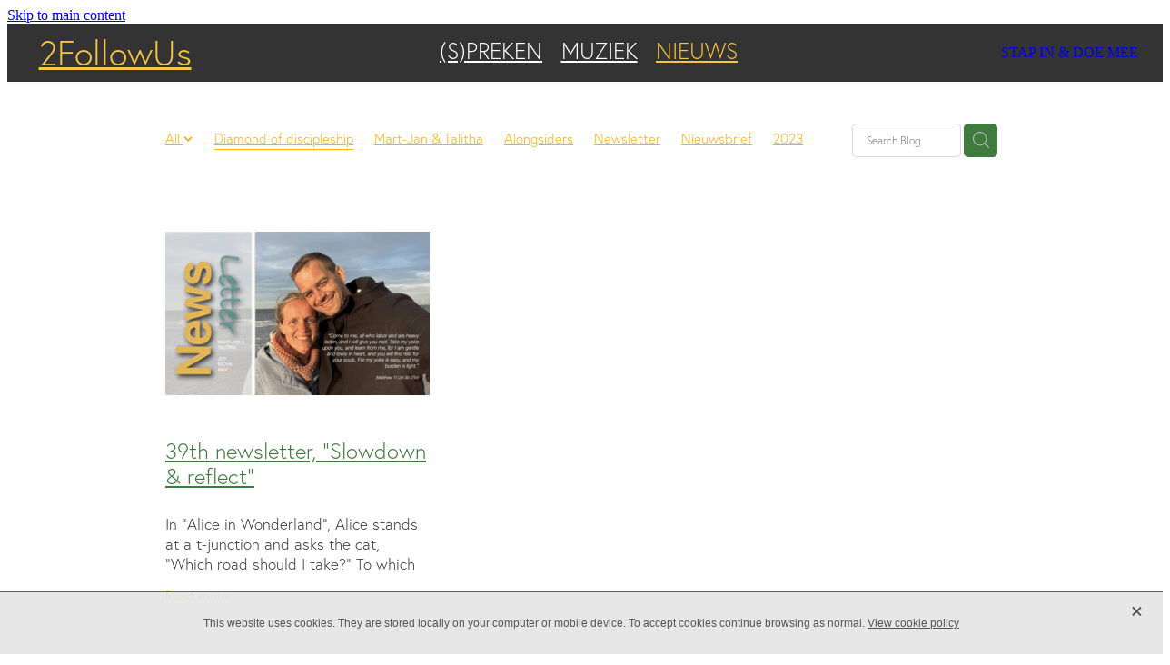

--- FILE ---
content_type: text/css
request_url: https://www.2followus.com/site_files/8530/assets/blog/blog.css?v=20260117173518
body_size: 2790
content:
#main_body .stack.usdjh-6ajez .form-builder-block .rs-form-builder_row input.rs-form-builder--basic{background-color:rgba(255,255,255,.5);border-width:0;border-color:rgba(18,18,18,.5)}#main_body .stack.usdjh-6ajez .form-builder-block .rs-form-builder_row textarea.rs-form-builder--basic{background-color:rgba(255,255,255,.5);border-width:0;border-color:rgba(18,18,18,.5)}#main_body .stack.usdjh-6ajez .form-builder-block .rs-form-builder_row .choices__inner{background-color:rgba(255,255,255,.5);border-width:0;border-color:rgba(18,18,18,.5)}#main_body .stack.usdjh-6ajez .form-builder-block .rs-form-builder_row .rs-form__file-upload{--border-width:0px;--border-color:rgba(18,18,18,.5)}#main_body .stack.usdjh-6ajez .form-builder-block .rs-form-builder_row .choices__list--dropdown{background-color:rgba(255,255,255,.5);border:0 solid rgba(18,18,18,.5)}#main_body .stack.usdjh-6ajez .form-builder-block .rs-form-builder_row .choices__item--selectable.is-highlighted{background-color:rgba(225,225,225,1)}#main_body .stack.usdjh-6ajez .form-builder-message{background-color:#f7c443}#main_body .stack.usdjh-6ajez .form-builder-message__overlay{background-color:rgba(255,255,255,.8)}#main_body .stack.usdjh-6ajez .form-builder-message__message{color:#fff}#main_body .stack.usdjh-6ajez .form-builder-message__message svg path{fill:#fff}#main_body .stack.usdjh-6ajez .block .rs-form-builder_row label{color:#fff}#main_body .stack.usdjh-6ajez .block .rs-form__file-upload{--color:#fff}.stack.usdjh-6ajez{background:#333}#main_body .stack.usdjh-6ajez .block h2{color:#f7c443}#main_body .stack.usdjh-6ajez .accordion-block .accordion-block__item-icon--h2 svg path{fill:#f7c443}#main_body .stack.usdjh-6ajez .block h2.heading{color:#f7c443}#main_body .stack.usdjh-6ajez .block h2.heading a{color:#f7c443}#main_body .stack.usdjh-6ajez .block .p-font:not(.picture-subtitle){color:#fff}#main_body .stack.usdjh-6ajez .accordion-block .accordion-block__item-icon--.p-font:not(.picture-subtitle) svg path{fill:#fff}#main_body .stack.usdjh-6ajez .block .p-font:not(.picture-subtitle).heading{color:#fff}#main_body .stack.usdjh-6ajez .block .p-font:not(.picture-subtitle).heading a{color:#fff}#main_body .stack.usdjh-6ajez #main_body .blog_post_holder .blog_readmore{color:#fff}#main_body .stack.usdjh-6ajez .p-font-colour{color:#fff}.stack.usdjh-6ajez .file_upload_block .file-download-arrow{background:#fff}#main_body .stack.usdjh-6ajez .site-button{color:#fff;box-shadow:0 0 0 2px #f7c443 inset;background:#f7c443;display:inline-block;line-height:unset;width:auto;min-width:70px;max-width:none;padding:.7em .95em}#main_body .stack.usdjh-6ajez .button-content{box-shadow:0 0 0 2px #f7c443 inset;background:#f7c443;color:#fff;display:inline-block;line-height:unset;width:auto;min-width:70px;max-width:none;padding:.7em .95em}.stack.usdjh-6ajez .file_upload_block .file-download-arrow .file-download-ext{color:#f7c443}.stack.usdjh-6ajez .file_upload_block .file-download-arrow svg path{fill:#f7c443}#main_body .stack.usdjh-6ajez .social-buttons.social-buttons--slim .social-container .social-icon{height:3.25rem;width:3.25rem;border-width:.25rem}#main_body .stack.usdjh-6ajez .social-buttons .social-container.custom.style1 .social-icon{background-color:#f7c443}#main_body .stack.usdjh-6ajez .social-buttons .social-container.custom.style2 .social-icon{background-color:#f7c443}#main_body .stack.usdjh-6ajez .social-buttons .social-container.custom.style3 .social-icon{background-color:#f7c443}#main_body .stack.usdjh-6ajez .social-buttons .social-container.custom.style1 .social-icon svg path{fill:#222}#main_body .stack.usdjh-6ajez .social-buttons .social-container.custom.style1 .social-icon .social-icon__name{color:#222}#main_body .stack.usdjh-6ajez .social-buttons .social-container.custom.style2 .social-icon svg path{fill:#222}#main_body .stack.usdjh-6ajez .social-buttons .social-container.custom.style2 .social-icon .social-icon__name{color:#222}#main_body .stack.usdjh-6ajez .social-buttons .social-container.custom.style3 .social-icon svg path{fill:#222}#main_body .stack.usdjh-6ajez .social-buttons .social-container.custom.style3 .social-icon .social-icon__name{color:#222}#main_body .stack.usdjh-6ajez .social-buttons .social-container.custom.style4 .social-icon{border-color:#f7c443}#main_body .stack.usdjh-6ajez .social-buttons .social-container.custom.style4 .social-icon svg path{fill:#f7c443}#main_body .stack.usdjh-6ajez .social-buttons .social-container.custom.style4 .social-icon .social-icon__name{color:#f7c443}#main_body .stack.usdjh-6ajez .social-buttons .social-container.custom.style5 .social-icon{border-color:#f7c443}#main_body .stack.usdjh-6ajez .social-buttons .social-container.custom.style5 .social-icon svg path{fill:#f7c443}#main_body .stack.usdjh-6ajez .social-buttons .social-container.custom.style5 .social-icon .social-icon__name{color:#f7c443}#main_body .stack.usdjh-6ajez .social-buttons .social-container.custom.style6 .social-icon{border-color:#f7c443}#main_body .stack.usdjh-6ajez .social-buttons .social-container.custom.style6 .social-icon svg path{fill:#f7c443}#main_body .stack.usdjh-6ajez .social-buttons .social-container.custom.style6 .social-icon .social-icon__name{color:#f7c443}#main_body .stack.usdjh-6ajez .social-buttons .social-container.custom.style7 .social-icon svg path{fill:#f7c443}#main_body .stack.usdjh-6ajez .social-buttons .social-container.custom.style7 .social-icon .social-icon__name{color:#f7c443}#main_body .stack.usdjh-6ajez .button-content.file-upload-container{padding:.7em .95em;width:auto;max-width:none}#main_body .stack.usdjh-6ajez .button-content.file-upload-container .file-download-arrow{display:none}#main_body .stack.usdjh-6ajez .button-content.file-upload-container .file-download-text{padding-right:0;line-height:unset}@media only screen and (min-width:740px){#main_body .stack.usdjh-6ajez .button-content:hover{background:rgba(217,166,37,1);color:#fff}#main_body .stack.usdjh-6ajez .site-button:hover{background:rgba(217,166,37,1);color:#fff}.stack.usdjh-6ajez .file_upload_block .file-upload-container:hover .file-download-arrow svg path{fill:#f7c443}}@media only screen and (max-width:740px){html:not(.responsive-disabled) .stack.usdjh-6ajez .file_upload_block .file-upload-container:hover .file-download-arrow svg path{fill:#f7c443}}._5d5af514{--grid-size:24}._1100af70--19ca98db{--fluid-width:24}._4993ced5--19ca98db{flex:0 1 calc(100%/(var(--grid-size,24)/var(--fluid-width,8)))}#content .stack_area{padding-bottom:0}.usdjh-6ajez{--stack-design-padding-top:1.563rem;--stack-design-padding-bottom:1.563rem;padding-top:var(--stack-design-padding-top,0);padding-bottom:var(--stack-design-padding-bottom,0);--stack-design-column-gap:0;--stack-design-padding-left:0;--stack-design-padding-right:0}.usdjh-6ajez .column-container{gap:var(--stack-design-column-gap,0)}.usdjh-6ajez .stack-inner{padding-left:var(--stack-design-padding-left,0);padding-right:var(--stack-design-padding-right,0)}@media screen and (max-width:740px){.stack.usdjh-6ajez .column{padding-top:8px;padding-bottom:8px;padding-left:24px;padding-right:24px}.stack.usdjh-6ajez{margin-top:0;margin-bottom:0;--stack-design-mobile-padding-top:3.125rem;--stack-design-mobile-padding-bottom:3.125rem;padding-top:var(--stack-design-mobile-padding-top,0);padding-bottom:var(--stack-design-mobile-padding-bottom,0);--stack-design-mobile-padding-left:0;--stack-design-mobile-padding-right:0}.stack.usdjh-6ajez .column-container{gap:0}.stack.usdjh-6ajez .stack-inner{padding-left:var(--stack-design-mobile-padding-left,0);padding-right:var(--stack-design-mobile-padding-right,0)}}._7720d2f9:not(:focus-visible){position:absolute;left:-1px;top:auto;width:1px;height:1px;overflow:hidden;padding:0;clip:rect(1px,1px,1px,1px);clip-path:inset(50%);margin:-1px}body.auth ._7720d2f9:focus-visible{top:3.625rem}._7720d2f9:focus-visible{position:absolute;width:auto;height:auto;z-index:2000;left:.5rem;top:.5rem;clip:unset;clip-path:unset;font-size:1rem;padding:.75rem 1.25rem}._254b5c18:focus-visible{background-color:#244fb6;color:#fff;border-radius:.25rem}._254b5c18:hover{background-color:#1c3f91}._c22d63fc{background-color:var(--header-background-color);height:var(--header-height)}@layer rs-base{._925853a1--8ae95b35{--button-group-background-color:#333;--button-group-text-color:#fff;--button-group-border-size:1px;--button-group-border-radius:21.875rem;--button-group-border-color:#333;--button-group-font-weight:300;--button-group-font-family:myvg;--button-group-font-style:normal;--button-group-hover-background-color:#333;--button-group-hover-text-color:#fff;--button-group-hover-border-color:#333;--button-group-font-size:1rem;--button-group-mobile-font-size:1rem;--button-group-letter-spacing:0em;--button-group-line-height:1.2;--button-group-text-transform:none;--button-group-padding:1rem 1.5em;--button-group-centered-text:center;--button-group-display:inline-flex;--button-group-width:auto;--button-group-min-width:4.375rem;--button-group-max-width:unset}}@layer rs-variants{._7c78bdb9--8ae95b35 ._925853a1{--button-group-font-size:1rem;--button-group-mobile-font-size:1rem;--button-group-letter-spacing:0em;--button-group-line-height:1.2;--button-group-text-transform:none;--button-group-border-radius:21.875rem;--button-group-padding:1rem 1.5em;--button-group-display:inline-flex;--button-group-width:auto;--button-group-min-width:4.375rem;--button-group-max-width:unset}}@layer rs-base{._925853a1--21477215{--button-group-background-color:rgba(0,0,0,0);--button-group-text-color:#f7c443;--button-group-border-size:.125rem;--button-group-border-radius:21.875rem;--button-group-border-color:#f7c443;--button-group-font-weight:300;--button-group-font-family:myvg;--button-group-font-style:normal;--button-group-hover-background-color:#f7c443;--button-group-hover-text-color:#333;--button-group-hover-border-color:#f7c443;--button-group-font-size:1.375rem;--button-group-mobile-font-size:1.375rem;--button-group-letter-spacing:0em;--button-group-line-height:;--button-group-text-transform:none;--button-group-padding:.7em .95em;--button-group-centered-text:center;--button-group-display:inline-flex;--button-group-width:auto;--button-group-min-width:4.375rem;--button-group-max-width:unset}}@layer rs-variants{._7c78bdb9--21477215 ._925853a1{--button-group-font-size:1.375rem;--button-group-mobile-font-size:1.375rem;--button-group-letter-spacing:0em;--button-group-line-height:;--button-group-text-transform:none;--button-group-border-radius:21.875rem;--button-group-padding:.7em .95em;--button-group-display:inline-flex;--button-group-width:auto;--button-group-min-width:4.375rem;--button-group-max-width:unset}}@layer rs-base{._925853a1--9979dbe1{--button-group-background-color:#f7c443;--button-group-text-color:#fff;--button-group-border-size:.125rem;--button-group-border-radius:21.875rem;--button-group-border-color:#f7c443;--button-group-font-weight:300;--button-group-font-family:myvg;--button-group-font-style:normal;--button-group-hover-background-color:#f7c443;--button-group-hover-text-color:#333;--button-group-hover-border-color:#f7c443;--button-group-font-size:1.375rem;--button-group-mobile-font-size:1.375rem;--button-group-letter-spacing:0em;--button-group-line-height:;--button-group-text-transform:none;--button-group-padding:.7em .95em;--button-group-centered-text:center;--button-group-display:inline-flex;--button-group-width:auto;--button-group-min-width:4.375rem;--button-group-max-width:unset}}@layer rs-variants{._7c78bdb9--9979dbe1 ._925853a1{--button-group-font-size:1.375rem;--button-group-mobile-font-size:1.375rem;--button-group-letter-spacing:0em;--button-group-line-height:;--button-group-text-transform:none;--button-group-border-radius:21.875rem;--button-group-padding:.7em .95em;--button-group-display:inline-flex;--button-group-width:auto;--button-group-min-width:4.375rem;--button-group-max-width:unset}}@layer rs-base{._925853a1--8a3991f5{--button-group-background-color:rgba(0,0,0,0);--button-group-text-color:#f7c443;--button-group-border-size:.125rem;--button-group-border-radius:21.875rem;--button-group-border-color:#f7b100;--button-group-font-weight:300;--button-group-font-family:myvg;--button-group-font-style:normal;--button-group-hover-background-color:#f7b100;--button-group-hover-text-color:#333;--button-group-hover-border-color:#f7b100;--button-group-font-size:1.375rem;--button-group-mobile-font-size:1.375rem;--button-group-letter-spacing:0em;--button-group-line-height:1.5;--button-group-text-transform:none;--button-group-padding:1rem 1.5em;--button-group-centered-text:center;--button-group-display:inline-flex;--button-group-width:auto;--button-group-min-width:4.375rem;--button-group-max-width:unset}}@layer rs-variants{._7c78bdb9--8a3991f5 ._925853a1{--button-group-font-size:1.375rem;--button-group-mobile-font-size:1.375rem;--button-group-letter-spacing:0em;--button-group-line-height:1.5;--button-group-text-transform:none;--button-group-border-radius:21.875rem;--button-group-padding:1rem 1.5em;--button-group-display:inline-flex;--button-group-width:auto;--button-group-min-width:4.375rem;--button-group-max-width:unset}}@layer rs-base{._925853a1--3417d176{--button-group-background-color:#419acd;--button-group-text-color:#fff;--button-group-border-size:.125rem;--button-group-border-radius:21.875rem;--button-group-border-color:#419acd;--button-group-font-weight:300;--button-group-font-family:myvg;--button-group-font-style:normal;--button-group-hover-background-color:#419acd;--button-group-hover-text-color:#bbb;--button-group-hover-border-color:#419acd;--button-group-font-size:1.375rem;--button-group-mobile-font-size:1.375rem;--button-group-letter-spacing:0em;--button-group-line-height:;--button-group-text-transform:none;--button-group-padding:.7em .95em;--button-group-centered-text:center;--button-group-display:inline-flex;--button-group-width:auto;--button-group-min-width:4.375rem;--button-group-max-width:unset}}@layer rs-variants{._7c78bdb9--3417d176 ._925853a1{--button-group-font-size:1.375rem;--button-group-mobile-font-size:1.375rem;--button-group-letter-spacing:0em;--button-group-line-height:;--button-group-text-transform:none;--button-group-border-radius:21.875rem;--button-group-padding:.7em .95em;--button-group-display:inline-flex;--button-group-width:auto;--button-group-min-width:4.375rem;--button-group-max-width:unset}}@layer rs-base{._925853a1--4ad6f399{--button-group-background-color:transparent;--button-group-text-color:#fff;--button-group-border-size:.125rem;--button-group-border-radius:21.875rem;--button-group-border-color:#f7c443;--button-group-font-weight:300;--button-group-font-family:myvg;--button-group-font-style:normal;--button-group-hover-background-color:#d9a625;--button-group-hover-text-color:#333;--button-group-hover-border-color:#d9a625;--button-group-font-size:1.5625rem;--button-group-mobile-font-size:1.375rem;--button-group-letter-spacing:0em;--button-group-line-height:1;--button-group-text-transform:none;--button-group-padding:.7em .95em;--button-group-centered-text:center;--button-group-display:inline-flex;--button-group-width:auto;--button-group-min-width:4.375rem;--button-group-max-width:unset}}@layer rs-variants{._7c78bdb9--4ad6f399 ._925853a1{--button-group-font-size:1.5625rem;--button-group-mobile-font-size:1.375rem;--button-group-letter-spacing:0em;--button-group-line-height:1;--button-group-text-transform:none;--button-group-border-radius:21.875rem;--button-group-padding:.7em .95em;--button-group-display:inline-flex;--button-group-width:auto;--button-group-min-width:4.375rem;--button-group-max-width:unset}}@layer rs-base{._925853a1--d6d811e6{--button-group-background-color:#f7c443;--button-group-text-color:#fff;--button-group-border-size:.125rem;--button-group-border-radius:21.875rem;--button-group-border-color:#f7c443;--button-group-font-weight:300;--button-group-font-family:myvg;--button-group-font-style:normal;--button-group-hover-background-color:#d9a625;--button-group-hover-text-color:#fff;--button-group-hover-border-color:#d9a625;--button-group-font-size:1.375rem;--button-group-mobile-font-size:1.375rem;--button-group-letter-spacing:0em;--button-group-line-height:;--button-group-text-transform:none;--button-group-padding:.7em .95em;--button-group-centered-text:center;--button-group-display:inline-flex;--button-group-width:auto;--button-group-min-width:4.375rem;--button-group-max-width:unset}}@layer rs-variants{._7c78bdb9--d6d811e6 ._925853a1{--button-group-font-size:1.375rem;--button-group-mobile-font-size:1.375rem;--button-group-letter-spacing:0em;--button-group-line-height:;--button-group-text-transform:none;--button-group-border-radius:21.875rem;--button-group-padding:.7em .95em;--button-group-display:inline-flex;--button-group-width:auto;--button-group-min-width:4.375rem;--button-group-max-width:unset}}@layer rs-base{._925853a1--3dce5741{--button-group-background-color:transparent;--button-group-text-color:#f7c443;--button-group-border-size:.125rem;--button-group-border-radius:21.875rem;--button-group-border-color:#f7c443;--button-group-font-weight:300;--button-group-font-family:myvg;--button-group-font-style:normal;--button-group-hover-background-color:transparent;--button-group-hover-text-color:#d9a625;--button-group-hover-border-color:#d9a625;--button-group-font-size:1.375rem;--button-group-mobile-font-size:1.375rem;--button-group-letter-spacing:0em;--button-group-line-height:;--button-group-text-transform:none;--button-group-padding:.7em .95em;--button-group-centered-text:center;--button-group-display:inline-flex;--button-group-width:auto;--button-group-min-width:4.375rem;--button-group-max-width:unset}}@layer rs-variants{._7c78bdb9--3dce5741 ._925853a1{--button-group-font-size:1.375rem;--button-group-mobile-font-size:1.375rem;--button-group-letter-spacing:0em;--button-group-line-height:;--button-group-text-transform:none;--button-group-border-radius:21.875rem;--button-group-padding:.7em .95em;--button-group-display:inline-flex;--button-group-width:auto;--button-group-min-width:4.375rem;--button-group-max-width:unset}}@layer rs-base{._925853a1:hover{background-color:var(--button-group-hover-background-color);color:var(--button-group-hover-text-color);box-shadow:inset 0 0 0 var(--button-group-border-size) var(--button-group-hover-border-color)}._925853a1{box-sizing:border-box;border:none;outline:none;cursor:pointer;align-items:center;font-smoothing:antialiased;-webkit-font-smoothing:antialiased;justify-content:var(--button-group-centered-text);text-align:var(--button-group-centered-text);background-color:var(--button-group-background-color);color:var(--button-group-text-color);box-shadow:inset 0 0 0 var(--button-group-border-size) var(--button-group-border-color);border-radius:var(--button-group-border-radius);padding:var(--button-group-padding);font-family:var(--button-group-font-family);font-weight:var(--button-group-font-weight);font-style:var(--button-group-font-style);font-size:var(--button-group-font-size);text-transform:var(--button-group-text-transform);letter-spacing:var(--button-group-letter-spacing);transition:background-color .15s ease-out,color .15s ease-out,border-color .15s ease-out;line-height:var(--button-group-line-height);display:var(--button-group-display);width:var(--button-group-width);max-width:var(--button-group-max-width);min-width:var(--button-group-min-width);word-wrap:break-word;min-height:calc(var(--button-group-font-size)*var(--button-group-line-height))}@media (max-width:41.6875rem){._925853a1{font-size:var(--button-group-mobile-font-size)}}}._f1dcfe40{display:flex;flex-wrap:wrap;gap:.5rem;align-items:center;align-self:stretch}._4b0152f0{display:inline-block;width:auto;max-width:none;min-width:4.375rem;text-align:center;white-space:nowrap;text-decoration:none}._766d9222{justify-content:start}._3d1a6c78{justify-content:center}._774d5a3c{justify-content:end}._a6990dac{display:inline-flex;align-items:center;justify-content:space-between;gap:.5rem}._a6990dac:hover ._611ce439{background-color:var(--button-group-hover-text-color)}._a6990dac:hover ._611ce439 svg{fill:var(--button-group-hover-background-color)}._611ce439{border-radius:var(--button-group-border-radius);background-color:var(--button-group-text-color);padding:.125rem .375rem;transition:background .25s linear;display:inline-flex;align-items:center;line-height:1rem;gap:.25rem}._611ce439 svg{height:8PX;fill:var(--button-group-background-color)}._a6990dac:hover ._6e81833f{color:var(--button-group-hover-background-color)}._6e81833f{font-family:arial;text-transform:uppercase;font-size:.6875rem;font-weight:700;color:var(--button-group-background-color);position:relative;transition:background .25s linear;letter-spacing:initial}._2c8f55ae{display:inline-flex;transition:background .25s linear}._a6990dac:hover ._ab36743f svg{fill:var(--content-background-color)}._ab36743f svg{fill:var(--content-background-color)}._a6990dac:hover ._e43b9f01{color:var(--content-background-color)}._e43b9f01{color:var(--content-background-color)}._9cefdf70 ._ce3b2903{width:auto}._9cefdf70 ._611ce439{display:none}._252144ef{padding:1.25rem;overflow:hidden;box-sizing:border-box;width:75%;position:absolute;z-index:2;left:50%;transform:translateX(-50%);top:10%;pointer-events:none;opacity:0;background-color:var(--button-group-background-color);font-smoothing:antialiased;-webkit-font-smoothing:antialiased}._8dce7e5f{position:absolute;top:0;left:0;width:100%;height:100%;z-index:1;opacity:0;pointer-events:none}._2c899cee{pointer-events:auto}._9df0276b{font-size:1.125rem;line-height:1.2em;padding-left:2.1875rem;word-wrap:break-word}._9df0276b svg{width:1.5rem;height:1.1875rem;position:absolute;top:50%;transform:translateY(-50%);translate:-2.5rem 0;fill:var(--button-group-text-color)}